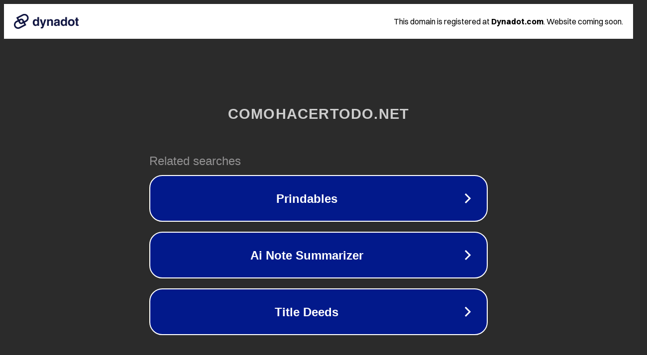

--- FILE ---
content_type: text/html; charset=utf-8
request_url: https://comohacertodo.net/paso-a-paso-para-realizar-simpaticos-osos-con-latas-recicladas/img_7566-270x360-150x150-150x150/
body_size: 1182
content:
<!doctype html>
<html data-adblockkey="MFwwDQYJKoZIhvcNAQEBBQADSwAwSAJBANDrp2lz7AOmADaN8tA50LsWcjLFyQFcb/P2Txc58oYOeILb3vBw7J6f4pamkAQVSQuqYsKx3YzdUHCvbVZvFUsCAwEAAQ==_Ycq8ePFa4GWHlCnqF1OQ3K7szNC5KeawhO56y3hpKxisfAhKK00DYmlxdQiHUQ5s8rLf005mt1GJeYTB4pmkTQ==" lang="en" style="background: #2B2B2B;">
<head>
    <meta charset="utf-8">
    <meta name="viewport" content="width=device-width, initial-scale=1">
    <link rel="icon" href="[data-uri]">
    <link rel="preconnect" href="https://www.google.com" crossorigin>
</head>
<body>
<div id="target" style="opacity: 0"></div>
<script>window.park = "[base64]";</script>
<script src="/bewBIoZkb.js"></script>
</body>
</html>
